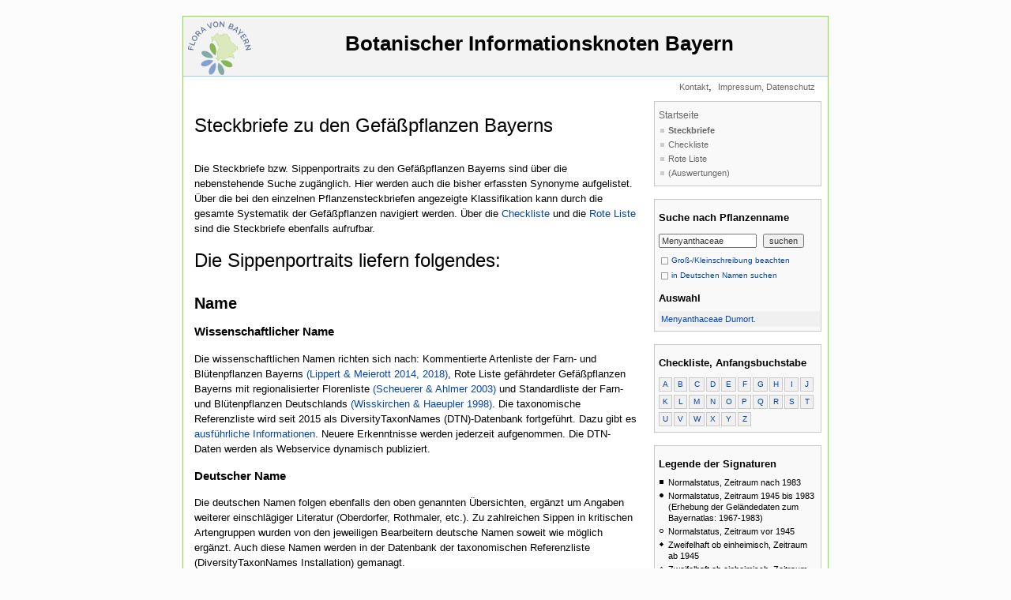

--- FILE ---
content_type: text/html; charset=UTF-8
request_url: https://daten.bayernflora.de/de/info_pflanzen.php?suchtext=Menyanthaceae&g=&de=
body_size: 38891
content:
 

<!DOCTYPE HTML PUBLIC "-//W3C//DTD HTML 4.01 Transitional//EN" "http://www.w3.org/TR/html4/loose.dtd">

<html>

<head>
  <meta charset="utf-8"/>
  <title>BIB - Steckbriefe Gef&auml;&szlig;pflanzen</title>
  <meta name="author"      content="AG Flora von Bayern">
  <meta name="copyright"   content="&copy; AG Flora von Bayern">
   <meta name="description" content="Datenportal der Flora von Bayern">

  <meta name="keywords" content="BIB, Datenportal der Flora von Bayern, bayern, flora, roteliste, occurence, biotop, kartierung, landesamt, umwelt"> 
  <meta name="language"    content="de">
  <meta http-equiv="content-type"       content="text/html; charset=iso-8859-1"> 
  <meta http-equiv="content-style-type" content="text/css"> 
  <Script type="text/javascript"> var starttime=Date.now(); </Script>
<!--  <script type="text/javascript" src="prototype.js"></script> -->
<!--  <script type="text/javascript" src="scriptaculous.js?load=effects"></script> -->
<!--  <script type="text/javascript" src="lightbox.js"></script> -->
<!--  <link rel="stylesheet" href="lightbox.css" type="text/css" media="screen"> -->
  <link href="style/bib.css" rel="stylesheet" type="text/css">
  <link href="static/basicLightbox.min.css" rel="stylesheet" type="text/css">
  <script src="style/bib.js" type="text/javascript"></script>
  
    <style type="text/css">

      .category0 { 
            font-family: sans-serif;
            font-size: 18px;
            line-height: 18px;
            margin: 40px 0 10px; }
      .category1 {
            font-family: sans-serif;
            font-size: 13px;
            font-weight: bold;
            line-height: 14px;
            margin: 30px 0 10px;}
      .category2 .category3 .category4 {
            font-family: sans-serif;
            font-size: 13px;
            line-height: 14px;
            margin: 30px 0 10px;  }
      .value0 .value1 .value2 .value3 .value4 .value5 {}
      

    </style>  
<link rel="stylesheet" type="text/css" href="/de/neueKarte/static/css/leaflet.css"/>    <style type="text/css">
    #legende h2 {
        font-size: inherit;
    }    

    #legende dt {
        position: absolute;
        width: 0.8em;
        height: 0.8em;
        margin: 0.1em;
    }
    #legende dd {
        margin-bottom: 0.5em;
        margin-left: 2em;
    }

    .loading {
        border: 10px solid rgba(0,0,0, 0.2);
        border-top-color: rgba(0,0,0, 0.7);
        border-radius: 50%;
        width: 80px;
        height: 80px;
        animation: spin 1s linear infinite;
        z-index: 1000;
    }

    @keyframes spin {
        0% { transform: rotate(0deg); }
        100% { transform: rotate(360deg); }
    }
    </style>

  <script type="text/javascript"><!-- 

  //nospam

  var adr1;
  var adr2;
  var adr3;

  function ns(adr1, adr2, adr3){
    document.write('<a class="nav" href="' + 'mailto:' + adr1 + '@' + adr2 + '.' + adr3 + '">' + adr1 + '@' + adr2 + '.' + adr3 + '</a>');
  }

  function toggleMe(a,x){ 
    var e=document.getElementById(a); 
    if(!e)return true; 
    if(e.style.display=="none"){ 
      e.style.display="block"; 
      x.value='-'; 
    } 
    else{ 
      e.style.display="none"; 
      x.value='+' 
    } 
    return true; 
  } 

//  --></script>

</head>


<body>

<div><script type="text/javascript" src="wz_tooltip.js"></script></div>

<div class="seite">

<!-- PHP Errors:

-->

<!-- top, root -->
<div id="nav_oben">
  <a class="top" href="index.php" target="_top" name="top">&nbsp;<img src="images/BFL_logo.png" border="0" alt="Startseite" align="left" width="80"></a><br>
  <a class="top" href="index.php" target="_top" name="top">Botanischer Informationsknoten Bayern<br>&nbsp</a>
</div>
<div id="root">
  <div id="root_links">
    <p class="root">
      &nbsp;</p>
  </div>
  <div id="root_rechts">
     <a class="root" href="kontakt.php" target="_top">Kontakt</a>,&nbsp;
     <a class="root" href="http://www.snsb.info/Impressum.html" target="_top">Impressum,&nbsp;Datenschutz</a>&nbsp;&nbsp;
  </div>
</div>

<script type="text/javascript">console.log("Inhalt...",Date.now()-starttime);</script>

<!-- inhalt -->
<div id="inhalt">

  <h1>Steckbriefe&nbsp;zu&nbsp;den&nbsp;Gef&auml;&szlig;pflanzen&nbsp;Bayerns</h1>

<!-- externer inhalt --><p>Die Steckbriefe bzw. Sippenportraits zu den Gefäßpflanzen Bayerns sind über die nebenstehende Suche zugänglich. Hier werden auch die bisher erfassten Synonyme aufgelistet. Über die bei den einzelnen Pflanzensteckbriefen angezeigte Klassifikation kann durch die gesamte Systematik der Gefäßpflanzen navigiert werden. Über die <a target="_blank" class="external text" href="https://daten.bayernflora.de/de/checklist_pflanzen.php">Checkliste </a> und die <a target="_blank" class="external text" href="https://daten.bayernflora.de/de/rl_pflanzen.php">Rote Liste</a> sind die Steckbriefe ebenfalls aufrufbar.  </p><h1><span class="mw-headline" id="Die_Sippenportraits_liefern_folgendes:">Die Sippenportraits liefern folgendes:</span></h1><h2><span class="mw-headline" id="Name">Name</span></h2><h3><span class="mw-headline" id="Wissenschaftlicher_Name">Wissenschaftlicher Name</span></h3><p>Die wissenschaftlichen Namen richten sich nach: Kommentierte Artenliste der Farn- und Blütenpflanzen Bayerns <a target="_blank" class="external text" href="https://web.archive.org/web/20230921085721/https://www.bayernflora.de/web/Kommentierte_Artenliste_der_Farn-_und_Bl%C3%BCtenpflanzen_Bayerns">(Lippert &amp; Meierott 2014, 2018)</a>, Rote Liste gefährdeter Gefäßpflanzen Bayerns mit regionalisierter Florenliste <a target="_blank" class="external text" href="https://web.archive.org/web/20230921085721/https://www.bayernflora.de/web/Scheuerer_%26_Ahlmer_2003">(Scheuerer &amp; Ahlmer 2003)</a> und Standardliste der Farn- und Blütenpflanzen Deutschlands <a target="_blank" class="external text" href="https://web.archive.org/web/20230921085721/https://www.bayernflora.de/web/Wisskirchen_%26_Haeupler_1998">(Wisskirchen &amp; Haeupler 1998)</a>. Die taxonomische Referenzliste wird seit 2015 als DiversityTaxonNames (DTN)-Datenbank fortgeführt. Dazu gibt es <a target="_blank" class="external text" href="https://web.archive.org/web/20230921085721/https://www.bayernflora.de/web/Taxonomische_Referenzliste_der_Gef%C3%A4%C3%9Fpflanzen_Bayerns">ausführliche Informationen</a>. Neuere Erkenntnisse werden jederzeit aufgenommen. Die DTN-Daten werden als Webservice dynamisch publiziert. </p><h3><span class="mw-headline" id="Deutscher_Name">Deutscher Name</span></h3><p>Die deutschen Namen folgen ebenfalls den oben genannten Übersichten, ergänzt um Angaben weiterer einschlägiger Literatur (Oberdorfer, Rothmaler, etc.). Zu zahlreichen Sippen in kritischen Artengruppen wurden von den jeweiligen Bearbeitern deutsche Namen soweit wie möglich ergänzt. Auch diese Namen werden in der Datenbank der taxonomischen Referenzliste (DiversityTaxonNames Installation) gemanagt.</p><h3><span class="mw-headline" id="Taxonomische_Referenznummer">Taxonomische Referenznummer</span></h3><p>Rechts neben dem wissenschaftlichen Namen ist jeweils die Taxonomische Referenznummer (taxnr) des Namens angegeben. Dies ist eine in der floristischen Kartierung bayernweit einheitliche, eindeutige Referenznummer des wissenschaftlichen Namens. Die taxnr ist entscheidend wichtig in allen datenbanktechnischen Belangen und sollte immer mit dem Namen mitgeführt werden. Dazu gibt es <a target="_blank" class="external text" href="https://web.archive.org/web/20230921085721/https://www.bayernflora.de/web/Taxonomische_Referenzliste_der_Gef%C3%A4%C3%9Fpflanzen_Bayerns">ausführliche Informationen</a>.</p><h3><span class="mw-headline" id="Taxonomische_Referenznummer_des_Bayerischen_Landesamt_f.C3.BCr_Umwelt">Taxonomische Referenznummer des Bayerischen Landesamt für Umwelt</span></h3><p>Dies ist die taxnr wie sie in der <a target="_blank" class="external text" href="https://www.lfu.bayern.de/natur/taxonomische_referenzliste/index.htm">taxonomischen Referenzliste des LfU</a> verwendet wird.</p><h2><span class="mw-headline" id="Systematik_und_Morphologie">Systematik und Morphologie</span></h2><h3><span class="mw-headline" id="Systematik">Systematik</span></h3><p>Die Systematik folgt derzeit weitgehend der Standardliste der Farn- und Blütenpflanzen Deutschlands <a target="_blank" class="external text" href="https://web.archive.org/web/20230921085721/https://www.bayernflora.de/web/Wisskirchen_%26_Haeupler_1998">(Wisskirchen &amp; Haeupler 1998)</a>. Durch Klick auf die Namen kann durch das gesamte System der Gefäßpflanzen navigiert werden.</p><h3><span class="mw-headline" id="Synonyme">Synonyme</span></h3><p>Dies ist keine vollständige Sammlung aller Synonyme einer Sippe. Hier werden die wichtigsten gängigen Synonyme aufgelistet sowie alle, die im Zuge der Datenerhebungen aus bayerischen Quellen erfasst werden.  </p><h3><span class="mw-headline" id="Abbildungen">Abbildungen</span></h3><p>Hier wollen wir im Laufe der Zeit eine möglichst umfassende Sammlung von aussagekräftigen Abbildungen zur bayerischen Flora zusammenstellen. Derzeit verfügen wir über die Bilder aus der Flora exsiccata Bavarica, dem <a href="https://web.archive.org/web/20230921085721/https://wiki.bayernflora.de/web/Bayerische_Pflanzen_aus_dem_Photo-Archiv_von_J%C3%BCrgen_Schimmitat" title="Bayerische Pflanzen aus dem Photo-Archiv von Jürgen Schimmitat">Photo-Archiv von Jürgen Schimmitat</a> und eine schnell wachsende Zahl privater Fotografien. Die Bearbeitung und Prozessierung eingeschickter Fotos kann aus Personalmangel allerdings längere Zeit in Anspruch nehmen. Einen Überblick über den derzeitigen Stand der Abbildungen verschafft die <a target="_blank" class="external text" href="https://daten.bayernflora.de/de/checklist_pflanzen.php">Checkliste</a> mit der ersten Spalte.  </p><p>Bitte haben Sie Verständnis dafür, dass wir aus Gründen des Artenschutzes keine genauen geographischen Daten bzw. Wuchsorte für fotografische Zwecke herausgeben können.</p><h3><span class="mw-headline" id="Copyright_und_Lizenzen_f.C3.BCr_Bilder">Copyright und Lizenzen für Bilder</span></h3><p><a target="_blank" class="external text" href="http://creativecommons.org/licenses/by-sa/4.0/"><b>CC BY-SA</b></a> oder <a target="_blank" class="external text" href="http://creativecommons.org/licenses/by-nc-sa/4.0/"><b>CC BY-NC-SA</b></a></p><p>Alle Rechte liegen bei den Bildautoren. Alle Fotos sind unter einer Creative Commons-Lizenz lizenziert und damit für die Nutzung unter bestimmten Bedingungen freigegeben. Insbesondere ist darauf zu achten, dass bei einer öffentlichen Nutzung (z.B. in Vorträgen) die Bildautorenschaft klar ersichtlich ist.</p><h2><span class="mw-headline" id="Statische_und_interaktive_Verbreitungskarten">Statische und interaktive Verbreitungskarten</span></h2><h3><span class="mw-headline" id="Datenbestand">Datenbestand</span></h3><p><a target="_blank" class="external text" href="https://creativecommons.org/licenses/by/4.0/"><b>CC BY</b></a></p><p>Die Datenbanken der AG Flora von Bayern stellen die Datenbasis des BIB-Datenportals mit seinen statischen und interaktiven Kartendarstellungen dar. Sie beinhalten derzeit 14 Millionen Verbreitungsangaben auf Quadratenniveau oder feiner. Die Daten werden unter CC BY Lizenz bereitgestellt. Feinrasterdaten und punktgenaue Angaben nehmen ständig zu. Diese für die Wissenschaft äußerst wertvollen Daten werden aus Daten- und Artenschutzgründen zur Anzeige über das BIB Datenportal auf MTB-Quadranten-Niveau aggregiert. In ihrer vollen Genauigkeit werden die Daten auf Anfrage für wissenschaftliche und naturschutzrelevante Zwecke zur Verfügung gestellt. Dies geschieht u.a. im laufenden Projekt <a href="https://web.archive.org/web/20230921085721/https://wiki.bayernflora.de/web/Koordinationsstelle_Bayernflora" title="Koordinationsstelle Bayernflora">Koordinationsstelle Bayernflora</a>. </p><p>Die im BIB dargestellten Verbreitungsdaten sind zum großen Teil den Hunderten von ehrenamtlichen Kartiererinnen und Kartierern zu verdanken, die teilweise seit Jahrzehnten lokal oder regional an zahlreichen Kartierungsprojekten mitarbeiten (siehe unter <a target="_blank" class="external text" href="https://web.archive.org/web/20230921085721/https://wiki.bayernflora.de/web/Projekte">Botanische Vereinigungen und Projekte</a> sowie <a target="_blank" class="external text" href="https://web.archive.org/web/20230921085721/https://wiki.bayernflora.de/web/Geschichte">Geschichte der floristischen Erforschung Bayerns</a>). Weitere Datenquellen sind wissenschaftliche Arbeiten sowie Literatur- und Herbarauswertungen. Auch das <a target="_blank" class="external text" href="http://www.lfu.bayern.de/">Bayerische Landesamt für Umwelt</a> leistet mit seinen Daten aus den Artenschutz- und Biotopkartierungen einen bedeutenden Beitrag zur Vervollständigung. Die Herkunft der online bereitgestellten Datenpakete wird unter <a target="_blank" class="external text" href="https://web.archive.org/web/20230921085721/https://wiki.bayernflora.de/web/Flora_von_Bayern_%E2%94%80_Verbreitungsdaten_online">BFL Verbreitungsdaten online</a> beschrieben. Defizite bestehen insbesondere in der Auswertung aktueller Literaturangaben. </p><p>Bitte beachten Sie auch die <a target="_blank" class="external text" href="https://web.archive.org/web/20230921085721/https://www.bayernflora.de/web/Richtlinien_des_Fachdatenzentrums_der_Staatlichen_Naturwissenschaftlichen_Sammlungen_Bayerns_(SNBS_IT_Center)_zum_Umgang_mit_Beobachtungsdaten">Richtlinien des Fachdatenzentrums der Staatlichen Naturwissenschaftlichen Sammlungen (SNSB IT Center) zum Umgang mit Beobachtungsdaten</a> und die <a target="_blank" class="external text" href="https://web.archive.org/web/20230921085721/https://species-id.net/o/media/4/4b/Flora_von_Bayern_Richtlinien_LfU-ASK-160615_wit.pdf">Flora von Bayern Richtlinien des Bayerischen Landesamtes für Umwelt</a>.</p><h3><span class="mw-headline" id="Kartenbilder_und_gemeldete_Statusangaben">Kartenbilder und gemeldete Statusangaben</span></h3><p>Die Kartenbilder geben weitgehend die Originaldaten wieder, was zur Folge hat, dass Statusdifferenzierungen (indigen/ einheimisch - eingebürgert - unbeständig) in einer Karte uneinheitlich sind. Auch werden bei der Erfassung im Gelände oftmals Klein- und Unterarten nicht unterschieden, regionenweise aber doch, wodurch "Projektkarten" entstehen. Pauschale Korrekturen hinsichtlich einheitlicher Statuswiedergaben und Datenübertragungen von Art- auf Unterart-Niveau finden nur vorsichtig und periodisch statt. Aggregierungen nach oben (Unterart -&gt; Art -&gt; Aggregat) werden in den Karten dagegen automatisch immer vorgenommen. Die Kategorien der gemeldeten Statusangaben werden unter <a target="_blank" class="external text" href="https://web.archive.org/web/20230921085721/https://wiki.bayernflora.de/web/Flora_von_Bayern:_Floristischer_Status#Tab._2:_Liste_der_in_DWB-DC_verwendeten_Abk.C3.BCrzungen_und_Definitionen_zu_den_.22in_situ.22-floristischen_Statuskategorien_bzw._dem_Status_zur_Datenbearbeitung">Floristischer Status "in situ", Tab. 2</a> aufgeführt.</p><h3><span class="mw-headline" id="Interaktive_Kartenbilder">Interaktive Kartenbilder</span></h3><p>Die seit 2021 verfügbare interaktive Kartenansicht basiert auf demselben Datenbestand wie die statische Kartendarstellung (siehe auch <a target="_blank" class="external text" href="https://web.archive.org/web/20230921085721/https://wiki.bayernflora.de/web/Verbreitungskarten">Wiki-Seite zur Erklärung der BIB Verbreitungskarten</a>) und ergänzt diese um eine Reihe von zusätzlichen Funktionen. </p><ul><li> Vergrößern und Verkleinern der Kartendarstellung (Zoom)</li><li> Abspeichern des Kartenausschnitts als Rastergrafik</li><li> Beschränken der zu verwendenden Funde auf einen Jahresbereich</li><li> Abfrage der Einzelfunde pro Quadrant per Mausklick</li><li> Exportieren der Einzelfundtabelle pro Quadrant als CSV-Text-Datei</li></ul><p>Die Kartendarstellung erlaubt dem Nutzer zudem verschiedene Hintergrundkarten auszuwählen, siehe auch <a target="_blank" class="external text" href="https://web.archive.org/web/20230921085721/https://wiki.bayernflora.de/web/Hintergrundkarten_f%C3%BCr_BIB_Interaktive_Karten">Interaktive Kartenbilder: Hintergrundkarten</a>.</p><h2><span class="mw-headline" id="Statusangaben_f.C3.BCr_Bayern">Statusangaben für Bayern</span></h2><p>Unabhängig von den gemeldeten Statusangaben wird unter dem Titel "Status in Bayern" zusätzlich noch der für Bayern angenommene Status einer Sippe angegeben. Dieser Status kann regional abweichen, angegeben wird immer der höchste Status. Tritt eine Art zum Beispiel landesweit überwiegend unbeständig auf, hat sich lokal jedoch eingebürgert, so ist der Status bezüglich des Landes Bayern als "eingebürgert" zu bezeichnen. Es werden 10 Kategorien unterschieden: </p><table><tr><td> H </td><td style="padding-left:2em">Einheimisch.</td></tr><tr><td> H? </td><td style="padding-left:2em">Vermutlich einheimisch.</td></tr><tr><td> E </td><td style="padding-left:2em">Eingebürgert.</td></tr><tr><td> E? </td><td style="padding-left:2em">Vermutlich eingebürgert.</td></tr><tr><td> T </td><td style="padding-left:2em">Tendenz zur Einbürgerung.</td></tr><tr><td> T? </td><td style="padding-left:2em">Vermutlich Tendenz zur Einbürgerung.</td></tr><tr><td> U </td><td style="padding-left:2em">Unbeständig.</td></tr><tr><td> F </td><td style="padding-left:2em">Fraglich ob vorkommend.</td></tr><tr><td> - </td><td style="padding-left:2em">Entgegen früherer Meinung nicht vorkommend.</td></tr><tr><td> n </td><td style="padding-left:2em">Status nicht bestimmt.</td></tr></table><p>Die Kategorien werden auch unter <a target="_blank" class="external text" href="https://web.archive.org/web/20230921085721/https://wiki.bayernflora.de/web/Flora_von_Bayern:_Floristischer_Status#Tab._1:_Liste_der_in_DWB-DTN_verwendeten_Abk.C3.BCrzungen_und_Definitionen_zu_den_Kategorien_des_.22Bayernstatus.22_.28.3D.22ex_situ.22-floristische_Statuskategorien.29">Floristischer Status "ex situ", Tab. 1</a> aufgeführt.</p><h2><span class="mw-headline" id="Endemismus">Endemismus</span></h2><table><tr><td> E </td><td style="padding-left:2em">Endemit: Die Sippe ist in ihrer Verbreitung gänzlich auf Bayern beschränkt (bayerischer Endemit).</td></tr><tr><td> (E) </td><td style="padding-left:2em">Subendemit: Die Sippe kommt nur in Bayern und in benachbarten Ländern vor, ihr Areal ist auf Mitteleuropa beschränkt (mitteleuropäischer Endemit).</td></tr><tr><td> I </td><td style="padding-left:2em">Isolierter Vorposten: Deutliche Isolierung der deutschen Vorkommen mit bayerischem Anteil am globalen Areal.</td></tr></table><h2><span class="mw-headline" id="Verantwortung_und_Schutz">Verantwortung und Schutz</span></h2><h3><span class="mw-headline" id="Verantwortung_f.C3.BCr_den_Erhalt">Verantwortung für den Erhalt</span></h3><table><tr><td> a </td><td style="padding-left:2em">Alleinverantwortung Bayerns innerhalb Deutschlands: Für den Erhalt der international bedeutsamen Sippe trägt Bayern die Alleinverantwortung innerhalb Deutschlands.</td></tr><tr><td> h </td><td style="padding-left:2em">Hauptverantwortung Bayerns innerhalb Deutschlands: Für den Erhalt der international bedeutsamen Sippe trägt Bayern die Hauptverantwortung innerhalb Deutschlands.</td></tr></table><h3><span class="mw-headline" id="Schutzstatus">Schutzstatus</span></h3><table><tr><td> § </td><td> besonders geschützt</td></tr><tr><td> §§ </td><td> streng geschützt</td></tr><tr><td> A </td><td> Bundesartenschutzverordnung</td></tr><tr><td> C </td><td> CITES, Washingtoner Artenschutzabkommen</td></tr><tr><td> F </td><td> FFH-Richtlinie</td></tr><tr><td> NatEG </td><td> Naturschutz-Ergänzungsgesetz</td></tr></table><h2><span class="mw-headline" id="Gef.C3.A4hrdung_und_Bestandsentwicklung">Gefährdung und Bestandsentwicklung</span></h2><h3><span class="mw-headline" id="Gef.C3.A4hrdung_nach_Roter_Liste_Bayern_2003">Gefährdung nach Roter Liste Bayern 2003</span></h3><p>Die hier wiedergegebenen Gefährdungskategorien entsprechen der Druckfassung von <a target="_blank" class="external text" href="https://web.archive.org/web/20230921085721/https://www.bayernflora.de/web/Scheuerer_%26_Ahlmer_2003">Scheuerer &amp; Ahlmer (2003)</a>. Abweichungen, die aufgrund neuerer Erkenntnisse hiervon vorzunehmen sind, werden im Text wiedergegeben.Zu den Gefährdungskategorien und Florenregionen siehe <a target="_blank" class="external text" href="https://daten.bayernflora.de/de/rl_pflanzen.php">Rote Liste der Gefäßpflanzen Bayerns</a>.  </p><h3><span class="mw-headline" id="Gef.C3.A4hrdung_nach_Roter_Liste_Deutschland_1996">Gefährdung nach Roter Liste Deutschland 1996</span></h3><p>Gefährdungskategorien nach der Roten Liste Deutschlands (Korneck et al. 1996).  </p><h2><span class="mw-headline" id="Biologie_und_.C3.96kologie">Biologie und Ökologie</span></h2><h3><span class="mw-headline" id="Zeigerwerte_nach_Ellenberg">Zeigerwerte nach Ellenberg</span></h3><p>Ellenberg, H., H. E. Weber, R. Düll, V. Wirth, W. Werner &amp; D. Paulissen (2001): Zeigerwerte von Pflanzen in Mitteleuropa. - 3. Aufl., Scripta Geobotanica 18.</p><!-- ende externer inhalt -->
</div>

<!-- PHP Errors end:
-->

<!-- ende inhalt -->

<Script type="text/javascript">console.log("Nav rechts...",Date.now()-starttime)</Script>
<!-- nav_rechts -->
<div id="nav_rechts">

  <div class="hmenue">
    <a class="nav_ebene1" href="index.php">Startseite</a>
      <a class="nav_ebene2_akt" href="info_pflanzen.php">Steckbriefe</a>
      <a class="nav_ebene2" href="checklist_pflanzen.php">Checkliste</a>
      <a class="nav_ebene2" href="rl_pflanzen.php">Rote Liste</a>
      <a class="nav_ebene2" href="">(Auswertungen)</a>
<!--
      <a class="nav_ebene2" href="">(Bibliographie)</a>
-->
  </div>

<Script type="text/javascript">console.log("Suche...",Date.now()-starttime)</Script>
  <div class="hmenue">
    <p class="nav_h1">Suche nach Pflanzenname</p>

    <form name='suche' action='info_pflanzen.php?taxnr=0' method='post'>
      <input type='hidden' name='de' value=''>
      <input type='hidden' name='g' value=''>
      <p class='nav_form'><input type='text' name='suchtext' value='Menyanthaceae' size='18' maxlength='100'>&nbsp;&nbsp;<input type='submit' value='suchen'>
    </form>
    <p class='option_rahmen'><a class='option_rahmen' href='info_pflanzen.php?taxnr=0&amp;suchtext=Menyanthaceae&amp;g=1&amp;de=&amp;prev=prev' target='_self'><img src='images/option_unchecked.gif' border='0' style='vertical-align:middle' alt=''> Gro&szlig;-/Kleinschreibung beachten</a><br>
    <a class='option_rahmen' href='info_pflanzen.php?taxnr=0&amp;suchtext=Menyanthaceae&amp;g=&amp;de=1&amp;prev=prev' target='_self'><img src='images/option_unchecked.gif' border='0' style='vertical-align:middle' alt=''> in Deutschen Namen suchen</a></p>
    <p class='nav_h1'>Auswahl</p>
    <div class='treffer_rahmen'>
     <p class='treffer'><a class='treffer' href='info_pflanzen.php?taxnr=60425&amp;suchtext=Menyanthaceae&amp;g=&amp;de='>Menyanthaceae Dumort.</a></p>
    </div>
  </div>
<Script type="text/javascript">console.log("Rechte Liste mit Anfangsbuchstaben...",Date.now()-starttime)</Script>  <div class='hmenue'>
    <p class='nav_h1'>Checkliste, Anfangsbuchstabe</p>
    <table width='198' cellspacing='0' cellpadding='0' border='0'>
      <tr align='center' valign='middle'>
        <td height='22'><p class='kasten'><a class='kasten' href='checklist_pflanzen.php?st=U&amp;ab=A&amp;prev=prev'>A</a></p></td>
        <td><p class='kasten'><a class='kasten' href='checklist_pflanzen.php?st=U&amp;ab=B&amp;prev=prev'>B</a></p></td>
        <td><p class='kasten'><a class='kasten' href='checklist_pflanzen.php?st=U&amp;ab=C&amp;prev=prev'>C</a></p></td>
        <td><p class='kasten'><a class='kasten' href='checklist_pflanzen.php?st=U&amp;ab=D&amp;prev=prev'>D</a></p></td>
        <td><p class='kasten'><a class='kasten' href='checklist_pflanzen.php?st=U&amp;ab=E&amp;prev=prev'>E</a></p></td>
        <td><p class='kasten'><a class='kasten' href='checklist_pflanzen.php?st=U&amp;ab=F&amp;prev=prev'>F</a></p></td>
        <td><p class='kasten'><a class='kasten' href='checklist_pflanzen.php?st=U&amp;ab=G&amp;prev=prev'>G</a></p></td>
        <td><p class='kasten'><a class='kasten' href='checklist_pflanzen.php?st=U&amp;ab=H&amp;prev=prev'>H</a></p></td>
        <td><p class='kasten'><a class='kasten' href='checklist_pflanzen.php?st=U&amp;ab=I&amp;prev=prev'>I</a></p></td>
        <td><p class='kasten'><a class='kasten' href='checklist_pflanzen.php?st=U&amp;ab=J&amp;prev=prev'>J</a></p></td>
      </tr>
      <tr align='center' valign='middle'>
        <td height='22'><p class='kasten'><a class='kasten' href='checklist_pflanzen.php?st=U&amp;ab=K&amp;prev=prev'>K</a></p></td>
        <td><p class='kasten'><a class='kasten' href='checklist_pflanzen.php?st=U&amp;ab=L&amp;prev=prev'>L</a></p></td>
        <td><p class='kasten'><a class='kasten' href='checklist_pflanzen.php?st=U&amp;ab=M&amp;prev=prev'>M</a></p></td>
        <td><p class='kasten'><a class='kasten' href='checklist_pflanzen.php?st=U&amp;ab=N&amp;prev=prev'>N</a></p></td>
        <td><p class='kasten'><a class='kasten' href='checklist_pflanzen.php?st=U&amp;ab=O&amp;prev=prev'>O</a></p></td>
        <td><p class='kasten'><a class='kasten' href='checklist_pflanzen.php?st=U&amp;ab=P&amp;prev=prev'>P</a></p></td>
        <td><p class='kasten'><a class='kasten' href='checklist_pflanzen.php?st=U&amp;ab=Q&amp;prev=prev'>Q</a></p></td>
        <td><p class='kasten'><a class='kasten' href='checklist_pflanzen.php?st=U&amp;ab=R&amp;prev=prev'>R</a></p></td>
        <td><p class='kasten'><a class='kasten' href='checklist_pflanzen.php?st=U&amp;ab=S&amp;prev=prev'>S</a></p></td>
        <td><p class='kasten'><a class='kasten' href='checklist_pflanzen.php?st=U&amp;ab=T&amp;prev=prev'>T</a></p></td>
      </tr>
      <tr align='center' valign='middle'>
        <td height='22'><p class='kasten'><a class='kasten' href='checklist_pflanzen.php?st=U&amp;ab=U&amp;prev=prev'>U</a></p></td>
        <td><p class='kasten'><a class='kasten' href='checklist_pflanzen.php?st=U&amp;ab=V&amp;prev=prev'>V</a></p></td>
        <td><p class='kasten'><a class='kasten' href='checklist_pflanzen.php?st=U&amp;ab=W&amp;prev=prev'>W</a></p></td>
        <td><p class='kasten'><a class='kasten' href='checklist_pflanzen.php?st=U&amp;ab=X&amp;prev=prev'>X</a></p></td>
        <td><p class='kasten'><a class='kasten' href='checklist_pflanzen.php?st=U&amp;ab=Y&amp;prev=prev'>Y</a></p></td>
        <td><p class='kasten'><a class='kasten' href='checklist_pflanzen.php?st=U&amp;ab=Z&amp;prev=prev'>Z</a></p></td>
        <td colspan='4'><p class='kasten_dummy'>&nbsp;</p></td>
      </tr>
    </table>
  </div>
<Script type="text/javascript">console.log("Kartenlegende...",Date.now()-starttime)</Script>  <div id='legende' class='hmenue'>
    <p class='nav_h1'>Legende der Signaturen</p>
    <table width='198' cellspacing='0' cellpadding='0' border='0'>
    <tr align='left'>
      <td valign='top'><img style='margin-top:3px;' src='sym/rechteck1-z1.gif' border='0' alt=''></td><td valign='top'><p class='ohneabs' style='margin-left:5px; margin-bottom:3px;'>Normalstatus, Zeitraum nach 1983</p></td>
    </tr>
    <tr align='left'>
      <td valign='top'><img style='margin-top:3px;' src='sym/kreis1-z1.gif' border='0' alt=''></td><td><p class='ohneabs' style='margin-left:5px; margin-bottom:3px;'>Normalstatus, Zeitraum 1945 bis 1983 (Erhebung der Gel&auml;ndedaten zum Bayernatlas: 1967-1983)</p></td>
    </tr>
    <tr align='left'>
      <td valign='top'><img style='margin-top:3px;' src='sym/kreis1-z2.gif' border='0' alt=''></td><td><p class='ohneabs' style='margin-left:5px; margin-bottom:3px;'>Normalstatus, Zeitraum vor 1945</p></td>
    </tr>
    <tr align='left'>
      <td valign='top'><img style='margin-top:3px;' src='sym/rechteck2-z1.gif' border='0' alt=''></td><td><p class='ohneabs' style='margin-left:5px; margin-bottom:3px;'>Zweifelhaft ob einheimisch, Zeitraum ab 1945</p></td>
    </tr>
    <tr align='left'>
      <td valign='top'><img style='margin-top:3px;' src='sym/rechteck2-z2.gif' border='0' alt=''></td><td><p class='ohneabs' style='margin-left:5px; margin-bottom:3px;'>Zweifelhaft ob einheimisch, Zeitraum vor 1945</p></td>
    </tr>
    <tr align='left'>
      <td valign='top'><img style='margin-top:3px;' src='sym/rechteck3-z1.gif' border='0' alt=''></td><td><p class='ohneabs' style='margin-left:5px; margin-bottom:3px;'>Eingeb&uuml;rgert, Zeitraum ab 1945</p></td>
    </tr>
    <tr align='left'>
      <td valign='top'><img style='margin-top:3px;' src='sym/rechteck3-z2.gif' border='0' alt=''></td><td><p class='ohneabs' style='margin-left:5px; margin-bottom:3px;'>Eingeb&uuml;rgert, Zeitraum vor 1945</p></td>
    </tr>
    <tr align='left'>
      <td valign='top'><img style='margin-top:3px;' src='sym/dreieck1-z1.gif' border='0' alt=''></td><td><p class='ohneabs' style='margin-left:5px; margin-bottom:3px;'>Wiedereingeb&uuml;rgert, Zeitraum ab 1945</p></td>
    </tr>
    <tr align='left'>
      <td valign='top'><img style='margin-top:3px;' src='sym/dreieck1-z2.gif' border='0' alt=''></td><td><p class='ohneabs' style='margin-left:5px; margin-bottom:3px;'>Wiedereingeb&uuml;rgert, Zeitraum vor 1945</p></td>
    </tr>
    <tr align='left'>
      <td valign='top'><img style='margin-top:3px;' src='sym/kreuz-z1.gif' border='0' alt=''></td><td><p class='ohneabs' style='margin-left:5px; margin-bottom:3px;'>Ausgestorben oder verschollen, Zeitraum ab 1945</p></td>
    </tr>
    <tr align='left'>
      <td valign='top'><img style='margin-top:3px;' src='sym/kreuz-z2.gif' border='0' alt=''></td><td><p class='ohneabs' style='margin-left:5px; margin-bottom:3px;'>Ausgestorben oder verschollen, Zeitraum vor 1945</p></td>
    </tr>
    <tr align='left'>
      <td valign='top'><img style='margin-top:3px;' src='sym/dreieck2-z1.gif' border='0' alt=''></td><td><p class='ohneabs' style='margin-left:5px; margin-bottom:3px;'>Angesalbt, Zeitraum ab 1945</p></td>
    </tr>
    <tr align='left'>
      <td valign='top'><img style='margin-top:3px;' src='sym/dreieck2-z2.gif' border='0' alt=''></td><td><p class='ohneabs' style='margin-left:5px; margin-bottom:3px;'>Angesalbt, Zeitraum vor 1945</p></td>
    </tr>
    <tr align='left'>
      <td valign='top'><img style='margin-top:3px;' src='sym/kreis2-z1.gif' border='0' alt=''></td><td><p class='ohneabs' style='margin-left:5px; margin-bottom:3px;'>Synanthrop, kultiviert, unbest&auml;ndig, Zeitraum ab 1945</p></td>
    </tr>
    <tr align='left'>
      <td valign='top'><img style='margin-top:3px;' src='sym/kreis2-z2.gif' border='0' alt=''></td><td><p class='ohneabs' style='margin-left:5px; margin-bottom:3px;'>Synanthrop, kultiviert, unbest&auml;ndig, Zeitraum vor 1945</p></td>
    </tr>
    <tr align='left'>
      <td valign='top'><img style='margin-top:3px;' src='sym/fragezeichen-z1.gif' border='0' alt=''></td><td><p class='ohneabs' style='margin-left:5px; margin-bottom:3px;'>Angabe fraglich, Zeitraum ab 1945</p></td>
    </tr>
    <tr align='left'>
      <td valign='top'><img style='margin-top:3px;' src='sym/fragezeichen-z2.gif' border='0' alt=''></td><td><p class='ohneabs' style='margin-left:5px; margin-bottom:3px;'>Angabe fraglich, Zeitraum vor 1945</p></td>
    </tr>
    <tr align='left'>
      <td valign='top'><img style='margin-top:3px;' src='sym/minus-z1.gif' border='0' alt=''></td><td><p class='ohneabs' style='margin-left:5px; margin-bottom:3px;'>Angabe falsch, Zeitraum ab 1945</p></td>
    </tr>
    <tr align='left'>
      <td valign='top'><img style='margin-top:3px;' src='sym/minus-z2.gif' border='0' alt=''></td><td><p class='ohneabs' style='margin-left:5px; margin-bottom:3px;'>Angabe falsch, Zeitraum vor 1945</p></td>
    </tr>
    <tr align='left'>
      <td valign='top'><img style='margin-top:3px;' src='sym/unscharf.gif' border='0' alt=''></td><td><p class='ohneabs' style='margin-left:5px; margin-bottom:3px;'>Geographische Unsch&auml;rfe</p></td>
    </tr>
  </table>
  </div>
<Script type="text/javascript">console.log("Weitere Links...",Date.now()-starttime)</Script>
</div>
<!-- ende nav_rechts -->


<div><img src="images/1.gif" width="800" height="1" alt=""></div>
</div>

<p>&nbsp;</p>

<Script type="text/javascript">console.log("Ende Body.",Date.now()-starttime)</Script>

<script type="application/javascript" src="/de/neueKarte/static/js/leaflet.js"></script><script type="application/javascript" src="/de/neueKarte/static/js/leaflet.hash-history.js"></script><script type="application/javascript" src="/de/neueKarte/static/js/leaflet.tk25graticule.js"></script><script type="application/javascript" src="/de/neueKarte/static/js/leaflet.symbol-raster.js"></script><script type="application/javascript" src="/de/neueKarte/static/js/leaflet.goto-button.js"></script><script type="application/javascript" src="/de/neueKarte/static/js/leaflet.easyPrint.js"></script><script type="application/javascript" src="/de/neueKarte/static/js/leaflet.wms.js"></script><script type="application/javascript" src="/de/neueKarte/static/js/bayernflora.js"></script><script type="application/javascript" src="/de/neueKarte/static/js/bayernflora.distribution-map.js"></script><script type="application/javascript" src="static/basicLightbox.min.js"></script>
<script type="application/javascript">
(function() {
    const mapElem = document.getElementById('karte');
    const legendElem = document.getElementById('legende');
    const detailsElem = document.getElementById('details');

    const mapToggleButton = document.getElementById('kartenwechsel');
    const interactiveMapLabel = 'Interaktive Karte';
    const staticMapLabel = 'Statische Karte';

    Bayernflora.distributionMap.taxonId = parseInt(mapElem.dataset.taxnr, 10);

    function clearMapComponents() {
        mapElem.innerHTML = '';
        legendElem.innerHTML = '';
        detailsElem.innerHTML = '';
    }

    function loadInteractiveMap() {
        mapElem.style.minWidth = '500px';
        mapElem.style.minHeight = '500px';

      fetch('/de/neueKarte/layout_data/distribution').then(function (response) {            if (!response.ok) {
                throw new Error('Could not load distribution');
            }
            return response.json();
        }).then(function (dataStore) {
            Bayernflora.dataStore = dataStore;

            Bayernflora.mapInstance = new Bayernflora.Map(mapElem);
            Bayernflora.stateManager = new Bayernflora.StateManager(Bayernflora.mapInstance.map);
            Bayernflora.mapSpinner = new Bayernflora.Spinner(mapElem);

            Bayernflora.legendElem = legendElem;
            Bayernflora.detailsElem = detailsElem;
        }).then(
            Bayernflora.distributionMap.init
        ).then(
            Bayernflora.distributionMap.load
        ).catch(function (error) {
            console.error(error);
        });
    }

    function removeInteractiveMap() {
        if (Bayernflora.mapInstance) {
            Bayernflora.mapInstance.map.remove();
            mapElem.removeAttribute('class');
            mapElem.removeAttribute('style');
            mapElem.removeAttribute('tabindex');
        }
        Bayernflora.mapInstance = null;
        clearMapComponents();
    }


    function loadStaticMap() {
        mapElem.style.width = '';
        mapElem.style.height = '';

        fetch('info_pflanzen_karte.php?taxnr='+Bayernflora.distributionMap.taxonId).then(function(response) {
            if (!response.ok) {
                throw new Error('Could not load map HTML');
            }
            return response.text();
        }).then(function (html) {
            mapElem.innerHTML = html;
        }).catch(function (error) {
            console.error(error);
        });

        fetch('info_pflanzen_legende.php').then(function(response) {
            if (!response.ok) {
                throw new Error('Could not load legend HTML');
            }
            return response.text();
        }).then(function (html) {
            legendElem.innerHTML = html;
        }).catch(function (error) {
            console.error(error);
        });
    }

    function removeStaticMap() {
        clearMapComponents();
    }

    function toggleMap(event) {
        event.preventDefault();

        const currentMap = mapToggleButton.dataset.current;

        if (currentMap === 'static') {
            removeStaticMap();
            loadInteractiveMap();
            mapToggleButton.innerText = '' + staticMapLabel + '';
            mapToggleButton.dataset.current = 'interactive';
        } else if (currentMap === 'interactive') {
            removeInteractiveMap();
            loadStaticMap();
            mapToggleButton.innerText = '' + interactiveMapLabel + '';
            mapToggleButton.dataset.current = 'static';
        }
    }

    mapToggleButton.addEventListener('click', toggleMap);
    if (mapToggleButton.dataset.current === 'static') {
        removeStaticMap();
        loadInteractiveMap();
        mapToggleButton.innerText = '' + staticMapLabel + '';
        mapToggleButton.dataset.current = 'interactive';
    }

})();
</script>
<script type="application/javascript">
(function() {
    let preview_elements = document.querySelectorAll('a[rel~="lightbox"]')
    
    preview_elements.forEach(function(preview_element) {
        preview_element.onclick = (event) => {

            const lightbox = basicLightbox.create(`
                    <div class="modal" style="background-color: #EEEEEE; color=#000000; font-weight: bold; text-align: left;">
                    <img src="` + preview_element.getAttribute('href') + `" style="max-width:1024px; object-fit:contain; height:80vh;"'>
		    <p>` + preview_element.getAttribute('title') + `</p>
                    </div>
            `)
            lightbox.element().querySelector('img').onclick = () => lightbox.close();
            lightbox.show()
            event.preventDefault();
	}
    });

})();
</script>
<script>
"use strict";
(function() {
    const fsSwitch = document.getElementById('fullscreenswitch');
    fsSwitch.addEventListener('click', function(event) {
        event.preventDefault();
        const fsElem = document.getElementById('fullscreenbereich');
        if (fsElem.requestFullscreen) {
            fsElem.requestFullscreen();
        }
    });
})();
</script>
</body>

</html>


--- FILE ---
content_type: application/javascript
request_url: https://daten.bayernflora.de/de/style/bib.js
body_size: 3345
content:

// Letzte �nderung

  function LastMod() {

    var modDate = document.lastModified
    Tag=modDate.slice(3,5);
    Monat=modDate.slice(0,2);
    Jahr=modDate.slice(6,10);
    modDate="Letzte &Aumlnderung dieser Seite: " + Tag + "." + Monat + "." + Jahr ;
    document.write(modDate); 

}


// NewWindow


  function NewWindow(url, name, w, h, scroll) {

    var winl = (screen.width - w) / 2;
    var wint = (screen.height - h) / 2;

    winprops = 'height=' + h + ',width=' + w + ',top=' + wint + ',left=' + winl + ',scrollbars=' + scroll + ',resizable'
    win = window.open(url, name, winprops)
    if (parseInt(navigator.appVersion) >= 4) { win.window.focus(); }

  }


  function NewWindowGl(url, name) {

    var winl = 600;
    var wint = 100;

    winprops = 'width=248,height=480,top='+ wint +',left='+ winl +',toolbar=no,location=no,directories=no,status=no,menubar=no,scrollbars=no,resizable'
    win = window.open(url, name, winprops)

    if (parseInt(navigator.appVersion) >= 4) { win.window.focus(); }

  }


  function NewWindowKBy(url, name) {

    var winl = (screen.width - 475);
    var wint = (screen.height - 600);

    winprops = 'width=440,height=480,top='+ wint +',left='+ winl +',toolbar=no,location=no,directories=no,status=no,menubar=no,scrollbars=no,resizable'
    win2 = window.open(url, name, winprops)
    if (parseInt(navigator.appVersion) >= 4) { win2.window.focus(); }

  }


  function NewWindowKD(url, name) {

    var winl = (screen.width - 947);
    var wint = (screen.height - 680);

    winprops = 'width=460,height=560,top='+ wint +',left='+ winl +',toolbar=no,location=no,directories=no,status=no,menubar=no,scrollbars=no,resizable'
    win3 = window.open(url, name, winprops)
    if (parseInt(navigator.appVersion) >= 4) { win3.window.focus(); }

  }


  function NewWindowB(url, name) {

    var winl = (screen.width - 827);
    var wint = (screen.height - 600);

    winprops = 'width=340,height=500,top='+ wint +',left='+ winl +',toolbar=no,location=no,directories=no,status=no,menubar=no,scrollbars=no,resizable'
    win4 = window.open(url, name, winprops)
    if (parseInt(navigator.appVersion) >= 4) { win4.window.focus(); }

  }


// Koordinaten

// xpos=0;
// ypos=0;
// if(document.layers) {
// 	window.captureEvents(Event.MOUSEMOVE);
// 	window.onmousemove = koordinaten;
// 	}
// 	else {
// 		document.onmousemove = koordinaten;
// 	}
// function koordinaten(e) {
// 	xpos = (document.layers || (document.getElementById && !document.all)) ? e.pageX : document.body.scrollLeft + event.clientX;
// 	ypos = (document.layers || (document.getElementById && !document.all)) ? e.pageY : document.body.scrollTop + event.clientY;
// 	werte();
// }


  function TKanzeige1() {

    x = window.event.offsetX;
    y = window.event.offsetY;
    x = Math.floor((x+4.62)/(192/29) + 19);
    y = Math.floor((y+2.66)/(213/32) + 54);

    txt = "TK " + y + "" + x;
    document.TK1.koord1.value = txt;
    //window.status = txt;

  }


  function TKanzeige2() {

    x = window.event.offsetX;
    y = window.event.offsetY;
    x = Math.floor((x+4.62)/(192/29) + 19);
    y = Math.floor((y+2.66)/(213/32) + 54);

    txt = "TK " + y + "" + x;
    document.TK2.koord2.value = txt;

  }
